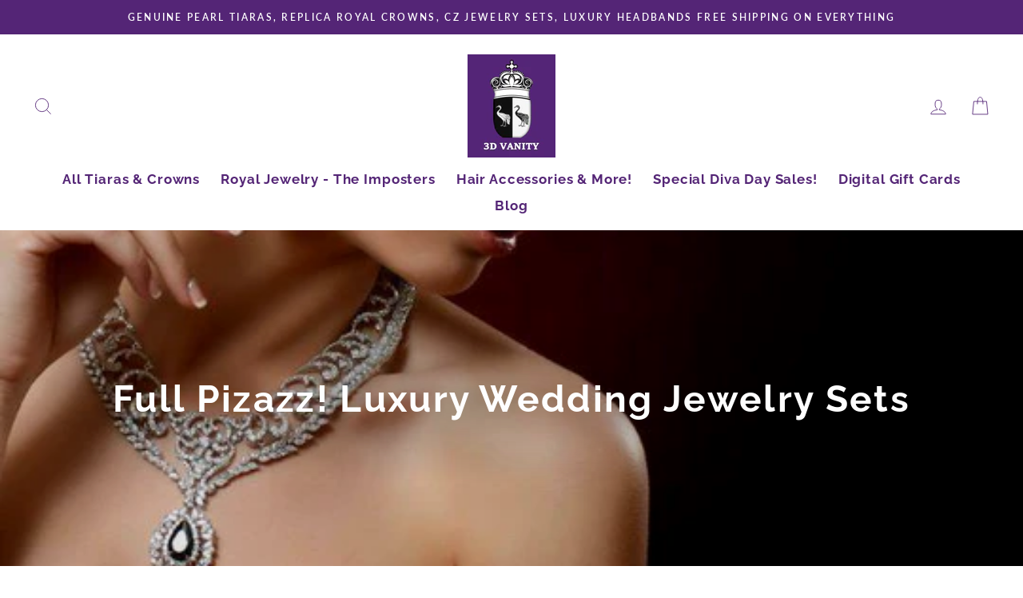

--- FILE ---
content_type: text/javascript
request_url: https://3dvanity.com/cdn/shop/t/18/assets/booster.js?v=6603624967323759811644090137
body_size: 11610
content:
(function(P,T){typeof window.exports=="object"&&function(){var M="ned",I="defi",r="un";return r+I+M}()!=typeof window.module?window[function(){var $="e",R="l",x="modu";return x+R+$}()][function(){var _="ts",X="r",s="expo";return s+X+_}()]=T():function(){var A="on",yM="ti",K="nc",t="fu";return t+K+yM+A}()==typeof window.define&&window[function(){var m="e",f="efin",h="d";return h+f+m}()].amd?window.define(T):P.baMet=T()})(this,function(){function P(){return DF[function(){var m="ix",D="ef",E="r",bF="urlP";return bF+E+D+m}()]+DF.baEvsUrl}function T(P2){return Object[function(){var V5="s",xL="ey",j="k";return j+xL+V5}()](P2).length===0}function b(){return(DF.useBeacon||DF.applyNow)&&T(DF.headers)&&y&&function(){var I="ned",$7="ndefi",j="u";return j+$7+I}()!=typeof window.navigator[function(){var R8="n",vi="eaco",iP="endB",t="s";return t+iP+vi+R8}()]&&!DF[function(){var Q="s",A="l",XW="redentia",Jp="withC";return Jp+XW+A+Q}()]}function i(){for(var P2;P2=o[function(){var CC="t",yS="f",j9="shi";return j9+yS+CC}()]();)P2();lD=!0}function $(P2){lD?P2():o[function(){var Ia="h",d="us",Vo="p";return Vo+d+Ia}()](P2)}function n(P2,T2){var b2=P2.matches||P2[function(){var Q="or",B="ct",d="ele",m="matchesS";return m+d+B+Q}()]||P2[function(){var HG="r",Bs="Selecto",Ad="mozMatches";return Ad+Bs+HG}()]||P2.msMatchesSelector||P2[function(){var lF="ctor",A="Sele",dA="s",_="e",Dy="oMatch";return Dy+_+dA+A+lF}()]||P2[function(){var Y="hesSelector",W="itMatc",Kx="webk";return Kx+W+Y}()];return b2?b2.apply(P2,[T2]):(a[function(){var TD="g",rW="o",QF="l";return QF+rW+TD}()]("Unable to match"),!1)}function c(P2,T2){var b2=[];for(window.J=0;window[function(){var _="J";return _}()]<T2[function(){var oO="s",v="m",U="e",Z="it";return Z+U+v+oO}()].length;window[function(){var gT="J";return gT}()]++){var i2=T2.items[window.J];b2[function(){var m5="h",r="s",Jg="pu";return Jg+r+m5}()]({id:i2[function(){var K="d",Y="i";return Y+K}()],properties:i2[function(){var m="ties",dG="proper";return dG+m}()],quantity:i2.quantity,variant_id:i2.variant_id,product_id:i2.product_id,final_price:i2[function(){var Sr="price",TT="final_";return TT+Sr}()],image:i2.image,handle:i2[function(){var j0="le",hT="d",k="han";return k+hT+j0}()],title:i2.title})}return{token:P2,total_price:T2.total_price,items:b2,currency:T2.currency}}function O(P2){a[function(){var X="g",K="o",A="l";return A+K+X}()](P2),P2._url[function(){var km="f",Tq="dexO",Q="in";return Q+Tq+km}()]("/cart/add")>=0?a[function(){var mW="ata",v="D",xs="t",He="r",VO="getCa";return VO+He+xs+v+mW}()](function(P3){a.log(P3),a[function(){var W="es",d="tAttribut",AH="setCar";return AH+d+W}()](!0,P3)}):a[function(){var Vw="es",sY="tribut",Na="setCartAt";return Na+sY+Vw}()](!0,P2.response)}function e(){try{var P2=XMLHttpRequest[function(){var B="ype",q_="t",eB="proto";return eB+q_+B}()][function(){var sb="n",W="pe",ba="o";return ba+W+sb}()];XMLHttpRequest.prototype[function(){var d="n",Y="ope";return Y+d}()]=function(){this.addEventListener(function(){var m="oad",Mw="l";return Mw+m}(),function(){this[function(){var yr="url",iv="_";return iv+yr}()]&&this._url[function(){var A="ch",ra="ar",n8="se";return n8+ra+A}()](/cart.*js/)>=0&&function(){var g$="T",g="E",F8="G";return F8+g+g$}()!=this._method&&(a.log(function(){var sN="ot a get request",vp="n",_$="ats ",L1="its a cart endpoint th";return L1+_$+vp+sN}()),O(this))}),P2.apply(this,arguments)}}catch(T2){a[function(){var XH="g",P0="o",un="l";return un+P0+XH}()](T2),a[function(){var RA="g",K="o",Y="l";return Y+K+RA}()]("error catching ajax cart")}}function G(P2){window.BoosterApps[function(){var A="mon",ca="m",Mn="o",r="c";return r+Mn+ca+A}()].cart=c(P2,window.BoosterApps[function(){var m="on",B="comm";return B+m}()][function(){var lL="t",q="r",Q="ca";return Q+q+lL}()])}function l(P2){(function(){var q="ve",W="i",I="t",s="rac",t="inte";return t+s+I+W+q})()===document.readyState||function(){var qE="te",B="e",q9="compl";return q9+B+qE}()===document.readyState?P2():document[function(){var D="r",jy="tene",_z="is",nQ="entL",Om="addEv";return Om+nQ+_z+jy+D}()](function(){var aJ="tLoaded",Y4="DOMConten";return Y4+aJ}(),P2)}function N(){return"xxxxxxxxxxxx4xxxyxxxxxxxxxxxxxxx"[function(){var Z="ce",EX="a",zk="repl";return zk+EX+Z}()](/[xy]/g,function(P2){var T2=16*Math.random()|0;return(function(){var m1="x";return m1}()==P2?T2:3&T2|8).toString(16)})+Math[function(){var cF="r",t="o",DL="o",ly="fl";return ly+DL+t+cF}()](Date[function(){var xb="w",Y="o",aQ="n";return aQ+Y+xb}()]())[function(){var D="ing",jC="toStr";return jC+D}()]()}function eR(){DF[function(){var Q="ies",$t="cook";return $t+Q}()]&&y&&a.setCookie("baMet_baEvs",window[function(){var Gk="SON",K="J";return K+Gk}()].stringify(w),1)}function x(){var P2=document.querySelector("meta[name=csrf-token]");return P2&&P2[function(){var $q="nt",H="e",s="cont";return s+H+$q}()]}function f(){var P2=document[function(){var Nj="ector",Y="l",nm="rySe",W="que";return W+nm+Y+Nj}()](function(){var AS="aram]",_="srf-p",$F="meta[name=c";return $F+_+AS}());return P2&&P2.content}function S(P2){var T2=x();T2&&P2.setRequestHeader(function(){var v="ken",wq="CSRF-To",t="X-";return t+wq+v}(),T2)}function qp(P2){var T2=P2;return T2.common=window[function(){var e1="s",v="rApp",d="Booste";return d+v+e1}()].common,T2}function J(T2){$(function(){a.sendRequest(P(),qp(T2),function(){for(var P2=0;P2<w[function(){var _="th",C="leng";return C+_}()];P2++)if(w[P2][function(){var DU="d",Q="i";return Q+DU}()]==T2[function(){var KH="d",Z="i";return Z+KH}()]){w.splice(P2,1);break}eR()})})}function z(T2){$(function(){var b2=qp(T2),i2=f(),$2=x();i2&&$2&&(b2[i2]=$2),window.navigator.sendBeacon(P(),window[function(){var Q5="SON",Yd="J";return Yd+Q5}()][function(){var I="fy",t="gi",WZ="strin";return WZ+t+I}()](b2))})}function Zc(P2){b()?z(P2):(w[function(){var H="h",LZ="s",qu="u",q="p";return q+qu+LZ+H}()](P2),eR(),setTimeout(function(){J(P2)},1e3))}function R(){return window.location.pathname}function M(P2){return P2&&P2.length>0?P2:null}function Cx(P2){for(var T2 in P2)P2.hasOwnProperty(T2)&&P2[T2]===null&&delete P2[T2];return P2}function u(P2){var T2=P2[function(){var E="t",VO="arge",t2="t";return t2+VO+E}()];return Cx({tag:T2[function(){var XD="e",n_="m",Mk="Na",I="ag",FI="t";return FI+I+Mk+n_+XD}()][function(){var Dj="Case",r="r",TQ="we",d="toLo";return d+TQ+r+Dj}()](),id:M(T2[function(){var q="d",Zx="i";return Zx+q}()]),class:M(T2[function(){var o1="e",ya="Nam",Y6="class";return Y6+ya+o1}()]),page:R()})}function E0(){hN=a.getVisitId();var P2=new Date,T2=new Date,b2=2;T2[function(){var SF="rs",E="Hou",I="setUTC";return I+E+SF}()](23,59,59,59);var i2=(T2-P2)/1e3,$2=i2/60;return($2>V||i2<b2)&&($2=V),(!hN||i2<b2)&&(hN=N()),a[function(){var Hz="e",p="oki",C="setCo";return C+p+Hz}()](function(){var YE="visit",K="baMet_";return K+YE}(),hN,$2),hN}function uq(){if(lD=!1,hN=E0(),L=a[function(){var zF="itorId",KN="etVis",m="g";return m+KN+zF}()](),Yz=a.getCookie("baMet_apply"),DF.cookies===!1||DF[function(){var t="Visits",Z="apply";return Z+t}()]===!1)a.log(function(){var A="ng disabled",B="Visit applyi";return B+A}()),i();else if(hN&&L&&!Yz)a[function(){var wg="g",C="o",Q="l";return Q+C+wg}()](function(){var j_="t",so="si",ij="vi",Wf="ve ",Cq="i",Fl="Act";return Fl+Cq+Wf+ij+so+j_}()),i();else if(a.getCookie("baMet_visit")){a.log(function(){var I_="ed",Wd="start",q="Visit ";return q+Wd+I_}()),L||(L=N(),window[function(){var s="e",Y="orag",j="localSt";return j+Y+s}()][function(){var hG="m",FP="e",Tb="etIt",mn="s";return mn+Tb+FP+hG}()]("baMet_visitor",L));var P2=new Date,T2=P2.toISOString().slice(0,10),b2={shop_id:window.BoosterApps.common.shop.id,name:function(){var TQ="sit",Dc="i",Rr="eate_v",e3="cr";return e3+Rr+Dc+TQ}(),params:{user_agent:navigator[function(){var Wi="ent",g="g",_p="userA";return _p+g+Wi}()],landing_page:window[function(){var X="ation",q4="oc",r="l";return r+q4+X}()].href,screen_width:window[function(){var Ob="n",d="ree",sh="sc";return sh+d+Ob}()].width,screen_height:window.screen[function(){var dd="t",_="h",D8="heig";return D8+_+dd}()]},timestamp:window.parseInt(P2[function(){var PK="me",dF="Ti",FT="get";return FT+dF+PK}()]()),date:T2,hour:P2[function(){var Lj="Hours",KQ="getUTC";return KQ+Lj}()](),id:N(),visit_token:hN,visitor_token:L,app:function(){var uZ="a",rl="b";return rl+uZ}()};for(var $2 in document[function(){var H="rer",Jh="refer";return Jh+H}()].length>0&&(b2[function(){var t0="rrer",Qu="e",r6="ref";return r6+Qu+t0}()]=document.referrer),DF[function(){var nn="ams",QF="Par",Vt="visit";return Vt+QF+nn}()])DF[function(){var NT="s",j2="Param",TZ="t",U="i",Xo="is",VU="v";return VU+Xo+U+TZ+j2+NT}()].hasOwnProperty($2)&&(b2[$2]=DF[function(){var v="rams",np="isitPa",Kd="v";return Kd+np+v}()][$2]);a[function(){var tC="g",iR="o",gx="l";return gx+iR+tC}()](b2),window[function(){var Do="ps",dR="p",Gs="A",Ws="ooster",xr="B";return xr+Ws+Gs+dR+Do}()][function(){var iZ="ed",sP="nabl",Eo="_e",I="sessions";return I+Eo+sP+iZ}()]&&Zc(b2),a[function(){var K="e",p="oyCooki",V4="destr";return V4+p+K}()](function(){var $u="y",Sw="l",LW="app",aP="baMet_";return aP+LW+Sw+$u}()),i()}else a[function(){var E="g",q="o",U="l";return U+q+E}()]("baCookies disabled"),i()}var h={set:function(P2,T2,b2,i2){var $2="",n2="";if(b2){var c2=new Date;c2.setTime(c2.getTime()+60*b2*1e3),$2="; expires="+c2[function(){var Sx="g",_="in",A="Str",TT="MT",m="toG";return m+TT+A+_+Sx}()]()}i2&&(n2=function(){var ug="ain=",zw="dom",g=" ",X=";";return X+g+zw+ug}()+i2),document[function(){var H2="e",gK="i",K="ok",pb="co";return pb+K+gK+H2}()]=P2+"="+window[function(){var uy="e",d="p",m="esca";return m+d+uy}()](T2)+$2+n2+"; path=/"},get:function(P2){var T2,b2,i2=P2+function(){var Cv="=";return Cv}(),$2=document[function(){var RJ="e",Y="i",nT="k",Ix="o",v="co";return v+Ix+nT+Y+RJ}()][function(){var C="lit",p="p",K="s";return K+p+C}()](function(){var t=";";return t}());for(T2=0;T2<$2.length;T2++){for(b2=$2[T2];b2[function(){var s="At",oX="ar",B="ch";return B+oX+s}()](0)===" ";)b2=b2[function(){var d="ng",PN="ri",p1="st",H="sub";return H+p1+PN+d}()](1,b2.length);if(b2[function(){var Gf="exOf",Mk="ind";return Mk+Gf}()](i2)===0)return unescape(b2[function(){var jP="ring",g="subst";return g+jP}()](i2[function(){var Z="h",O1="engt",Fj="l";return Fj+O1+Z}()],b2[function(){var Hc="th",Q="eng",M8="l";return M8+Q+Hc}()]))}return null}},DF={urlPrefix:"",visitsUrl:function(){var Y="amazonaws.com/prod/api/appstats",g="altfd679.execute-api.us-west-2.",Io="https://u0";return Io+g+Y}(),baEvsUrl:function(){var s="d/api/appstats",q="t-2.amazonaws.com/pro",K="https://u0altfd679.execute-api.us-wes";return K+q+s}(),page:null,useBeacon:!0,startOnReady:!0,applyVisits:!0,cookies:!0,cookieDomain:null,headers:{},visitParams:{},withCredentials:!1},a=window.baMet||{};a.configure=function(P2){for(var T2 in P2)P2.hasOwnProperty(T2)&&(DF[T2]=P2[T2])},a.configure(a);var hN,L,Yz,F=window.jQuery||window.Zepto||window[function(){var gA="$";return gA}()],V=30,Za=1*(4*212440+152)+201288,lD=!1,o=[],y=typeof window[function(){var E="ON",A="S",t="J";return t+A+E}()]!="undefined"&&function(){var B="d",Zb="e",vz="n",QT="efi",k="und";return k+QT+vz+Zb+B}()!=typeof window.JSON.stringify,w=[];a[function(){var D="ie",rh="ook",v="C",H="set";return H+v+rh+D}()]=function(P2,T2,b2){h.set(P2,T2,b2,DF[function(){var n9="in",X="kieDoma",sX="coo";return sX+X+n9}()]||DF[function(){var Yo="n",W="mai",Et="do";return Et+W+Yo}()])},a[function(){var Gr="ookie",qP="C",tk="get";return tk+qP+Gr}()]=function(P2){return h.get(P2)},a[function(){var p9="okie",C="Co",jg="destroy";return jg+C+p9}()]=function(P2){h[function(){var Bm="t",M_="e",W="s";return W+M_+Bm}()](P2,"",-1)},a[function(){var LG="g",I="o",ySj="l";return ySj+I+LG}()]=function(P2){a.getCookie("baMet_debug")&&window[function(){var WB="le",QA="nso",iJ="o",j="c";return j+iJ+QA+WB}()][function(){var Tb="g",Fr="o",rY="l";return rY+Fr+Tb}()](P2)},a[function(){var VT="v",X="nBaE",VF="o";return VF+X+VT}()]=function(P2,T2,b2){document.addEventListener(P2,function(P3){n(P3[function(){var TI="t",Ks="e",QY="targ";return QY+Ks+TI}()],T2)&&b2(P3)})},a.sendRequest=function(P2,T2,b2){try{if(y)if(F&&function(){var CS="tion",qI="func";return qI+CS}()==typeof F[function(){var AC="ax",r="j",_a="a";return _a+r+AC}()])F[function(){var Ot="jax",hf="a";return hf+Ot}()]({type:"POST",url:P2,data:window[function(){var Z="N",dy="SO",uD="J";return uD+dy+Z}()].stringify(T2),contentType:function(){var Mn=" charset=utf-8",Jm=";",xn="application/json";return xn+Jm+Mn}(),beforeSend:S,complete:function(P3){P3.status==200&&b2(P3)},headers:DF[function(){var F5="s",hq="er",S7="d",jp="hea";return jp+S7+hq+F5}()],xhrFields:{withCredentials:DF.withCredentials}});else{var i2=new XMLHttpRequest;for(var $2 in i2[function(){var qk="n",_U="ope";return _U+qk}()](function(){var p$="ST",C1="PO";return C1+p$}(),P2,!0),i2.withCredentials=DF[function(){var jm="als",Es="denti",Pu="e",j="ithCr",Z7="w";return Z7+j+Pu+Es+jm}()],i2[function(){var m="stHeader",dE="setReque";return dE+m}()](function(){var hz="ype",Nj="T",_="-",d="Content";return d+_+Nj+hz}(),"application/json"),DF.headers)DF[function(){var zL="ers",kg="d",oy="a",Dv="he";return Dv+oy+kg+zL}()].hasOwnProperty($2)&&i2[function(){var qF="tHeader",ML="setReques";return ML+qF}()]($2,DF[function(){var wT="ers",qJ="head";return qJ+wT}()][$2]);i2.onload=function(){i2.status===200&&b2(i2[function(){var vx="nse",RK="espo",UN="r";return UN+RK+vx}()])},S(i2),i2[function(){var Kb="nd",cl="e",f_="s";return f_+cl+Kb}()](window.JSON[function(){var Gu="ngify",EA="i",Q="str";return Q+EA+Gu}()](T2))}}catch(n2){}},a.getCartData=function(P2){try{if(y)if(F&&typeof F[function(){var p="jax",wU="a";return wU+p}()]=="function")F.ajax({type:function(){var m="T",TD="E",_="G";return _+TD+m}(),url:"/cart.js?ba_request=1",data:{},dataType:"json",complete:function(T3){T3.status==200&&(T3.responseText?P2(T3[function(){var Z="ext",ud="sponseT",qX="re";return qX+ud+Z}()]):P2(T3))}});else{var T2=new XMLHttpRequest;T2[function(){var Ah="change",Hw="readystate",K1="on";return K1+Hw+Ah}()]=function(){T2.readyState===4&&T2[function(){var Uv="us",O0="t",li="a",d="st";return d+li+O0+Uv}()]===200&&P2(T2.responseText)},T2[function(){var eS="n",r="ope";return r+eS}()]("GET",function(){var Op="est=1",wo="u",rw="q",iL="re",q_="cart.js?ba_",Ir="/";return Ir+q_+iL+rw+wo+Op}(),!1),T2[function(){var zz="d",cR="n",U9="e",J7="s";return J7+U9+cR+zz}()](null)}}catch(b2){}},a[function(){var W="d",DC="sI",r="syncC";return r+DC+W}()]=function(){var P2=a[function(){var js="ie",jq="tCook",vi="e",U="g";return U+vi+jq+js}()]("baMet_cs_id");return P2||(P2=N()),a[function(){var fc="ie",t$="tCook",rF="e",Y6="s";return Y6+rF+t$+fc}()](function(){var w2="id",uy="_",Z="cs",lg="baMet_";return lg+Z+uy+w2}(),P2,4*(1*2471+2132)+1748),P2},a.getVisitId=a[function(){var d="en",rz="Tok",dc="t",m="getVisi";return m+dc+rz+d}()]=function(){return a[function(){var q_="ookie",mD="getC";return mD+q_}()](function(){var St="t",LI="visi",kW="baMet_";return kW+LI+St}())},a[function(){var Hi="torId",Bf="etVisi",B5="g";return B5+Bf+Hi}()]=a[function(){var it="orToken",oe="etVisit",L8="g";return L8+oe+it}()]=function(){return window[function(){var p="orage",ru="alSt",yP="loc";return yP+ru+p}()][function(){var NU="m",M_="e",aK="t",$l="etI",Q="g";return Q+$l+aK+M_+NU}()](function(){var hE="r",fl="isito",i7="baMet_v";return i7+fl+hE}())},a[function(){var hy="rId",Op="me",bM="etCusto",yw="g";return yw+bM+Op+hy}()]=function(){return window.localStorage.getItem("baMet_customer_id")},a[function(){var et="min",XA="d",zW="sA",tY="i";return tY+zW+XA+et}()]=function(){return a.getCookie(function(){var Z="in",l0="dm",iR="a_a",rs="b";return rs+iR+l0+Z}())},a.reset=function(){return a[function(){var yY="e",jw="oki",la="stroyCo",MQ="e",IH="d";return IH+MQ+la+jw+yY}()]("baMet_visit"),window[function(){var KL="ge",PB="ora",rW="localSt";return rW+PB+KL}()].removeItem(function(){var xV="sitor",_="vi",bE="baMet_";return bE+_+xV}()),a.destroyCookie("baMet_baEvs"),a.destroyCookie(function(){var F5="ply",Pd="p",cW="_a",Th="baMet";return Th+cW+Pd+F5}()),!0},a.debug=function(P2){return P2===!1?a.destroyCookie("baMet_debug"):a[function(){var cE="okie",zZ="setCo";return zZ+cE}()]("baMet_debug","t",2*(1*140241+53246)+138626),!0},a[function(){var yU="nfo",sd="wserI",Jj="getBro";return Jj+sd+yU}()]=function(){return{options:[],header:[navigator[function(){var px="tform",C_="pla";return C_+px}()],navigator[function(){var Q="t",ep="en",LX="g",Gk="A",_o="user";return _o+Gk+LX+ep+Q}()],navigator.appVersion,navigator.vendor,window[function(){var kB="a",yF="er",JQ="op";return JQ+yF+kB}()]],dataos:[{name:"Windows Phone",value:function(){var Cj=" Phone",hH="Windows";return hH+Cj}(),version:function(){var qF="S",pi="O";return pi+qF}()},{name:"Windows",value:function(){var YG="n",QM="i",K2="W";return K2+QM+YG}(),version:"NT"},{name:"iPhone",value:"iPhone",version:function(){var U="S",fp="O";return fp+U}()},{name:function(){var d7="d",SW="a",tK="iP";return tK+SW+d7}(),value:"iPad",version:"OS"},{name:function(){var FS="d",Ms="droi",Dg="An";return Dg+Ms+FS}(),value:"Android",version:"Android"},{name:function(){var XF="S",kr="ac O",QE="M";return QE+kr+XF}(),value:"Mac",version:function(){var Yr="X",Sa="S ",y6="O";return y6+Sa+Yr}()},{name:"Linux",value:function(){var we="x",Ci="inu",Xq="L";return Xq+Ci+we}(),version:function(){var AQ="v",MX="r";return MX+AQ}()},{name:function(){var OC="m",PK="l",Y6="Pa";return Y6+PK+OC}(),value:function(){var IT="lm",mS="Pa";return mS+IT}(),version:function(){var ff="OS",hR="Palm";return hR+ff}()}],databrowser:[{name:"Chrome",value:function(){var jU="e",_c="m",E2="Chro";return E2+_c+jU}(),version:"Chrome"},{name:"Firefox",value:function(){var Q0="x",gH="fo",iD="Fire";return iD+gH+Q0}(),version:"Firefox"},{name:function(){var N$="ri",Z="Safa";return Z+N$}(),value:function(){var dL="ari",aR="Saf";return aR+dL}(),version:function(){var p3="on",j="i",ux="Vers";return ux+j+p3}()},{name:"Internet Explorer",value:"MSIE",version:function(){var _hy="E",u2="SI",dk="M";return dk+u2+_hy}()},{name:"Opera",value:function(){var Am="a",SN="r",Tx="Ope";return Tx+SN+Am}(),version:function(){var hb="a",fl="r",CV="e",UC="p",Dh="O";return Dh+UC+CV+fl+hb}()},{name:"BlackBerry",value:function(){var NR="C",F8="D",vY="CL";return vY+F8+NR}(),version:"CLDC"},{name:function(){var lE="lla",t5="Mozi";return t5+lE}(),value:function(){var EZ="a",nk="l",QD="ozil",WD="M";return WD+QD+nk+EZ}(),version:"Mozilla"}],init:function(){var P2=this.header[function(){var X8="n",Wx="i",CA="jo";return CA+Wx+X8}()](function(){var SP=" ";return SP}());return{os:this.matchItem(P2,this[function(){var FM="s",JX="tao",j3="a",dE="d";return dE+j3+JX+FM}()]),browser:this.matchItem(P2,this.databrowser),tz_offset:new Date().getTimezoneOffset()/60}},matchItem:function(P2,T2){var b2,i2,$2,n2=0,c2=0;for(n2=0;n2<T2.length;n2+=1)if(new window.RegExp(T2[n2].value,"i").test(P2)){if(b2=new window.RegExp(T2[n2][function(){var CD="n",p="io",cK="vers";return cK+p+CD}()]+"[- /:;]([\\d._]+)","i"),$2="",(i2=P2[function(){var ti="ch",BX="at",wO="m";return wO+BX+ti}()](b2))&&i2[1]&&(i2=i2[1]),i2)for(i2=i2[function(){var X7="lit",yX="sp";return yX+X7}()](/[._]+/),c2=0;c2<i2.length;c2+=1)$2+=c2===0?i2[c2]+function(){var $uD=".";return $uD}():i2[c2];else $2="0";return T2[n2].name}return{name:function(){var Ph="n",dr="now",f6="nk",a$="u";return a$+f6+dr+Ph}(),version:0}}}.init()},a[function(){var vA="ly",Ky="app";return Ky+vA}()]=function(P2,T2,b2){try{var i2=new Date,n2=i2[function(){var Qa="g",Ok="Strin",j="ISO",aK="o",yl="t";return yl+aK+j+Ok+Qa}()]().slice(0,10),c2={shop_id:window.BoosterApps[function(){var $9="mmon",eH="o",J_="c";return J_+eH+$9}()][function(){var oh="op",U="h",v7="s";return v7+U+oh}()].id,name:P2,params:T2||{},timestamp:window.parseInt(i2.getTime()),date:n2,hour:i2[function(){var Qw="s",_O="our",f1="etUTCH",q1="g";return q1+f1+_O+Qw}()](),id:N(),app:b2};$(function(){DF.cookies&&!a.getVisitId()&&uq(),$(function(){a[function(){var eQ="g",MN="o",E8="l";return E8+MN+eQ}()](c2),c2[function(){var jh="ken",Ku="to",LY="visit_";return LY+Ku+jh}()]=a.getVisitId(),c2.visitor_token=a[function(){var CM="Id",Yc="Visitor",_="et",H8="g";return H8+_+Yc+CM}()](),Zc(c2)})})}catch(O2){a[function(){var q5="g",q0="o",fj="l";return fj+q0+q5}()](O2),a[function(){var _w="g",KN="o",i0="l";return i0+KN+_w}()]("error applying")}return!0},a[function(){var j="ew",lz="yPageVi",Q="appl";return Q+lz+j}()]=function(P2){var T2=a[function(){var ur="sh",KX="ha",Wo="page_";return Wo+KX+ur}()];if(P2)for(var b2 in P2)P2.hasOwnProperty(b2)&&(T2[b2]=P2[b2]);a.apply(function(){var nI="w",_I="vie",LZ="page_";return LZ+_I+nI}(),T2,function(){var cZ="a",b7="b";return b7+cZ}())},a[function(){var WS="icks",Kt="Cl",jc="applyApp";return jc+Kt+WS}()]=function(){a[function(){var U5="v",sb="aE",u1="nB",T2="o";return T2+u1+sb+U5}()](function(){var Dz="k",Cs="lic",Xc="c";return Xc+Cs+Dz}(),function(){var qg="er",U="handl",Yh=".ba-met-";return Yh+U+qg}(),function(P2){try{var T2=P2.target,b2=T2[function(){var yi="ute",_s="ib",ck="getAttr";return ck+_s+yi}()]("data-ba-met-name");if(b2){var i2=u(P2),$2=T2[function(){var tQ="e",Z="ibut",rLW="getAttr";return rLW+Z+tQ}()](function(){var QN="met-app",WH="data-ba-";return WH+QN}());if(i2.text=i2[function(){var F2="g",dm="a",WM="t";return WM+dm+F2}()]=="input"?T2[function(){var tT="ue",$G="al",yk="v";return yk+$G+tT}()]:(T2[function(){var EJ="t",O0="Conten",Dt="text";return Dt+O0+EJ}()]||T2.innerText||T2.innerHTML)[function(){var _="e",xE="ac",s$="repl";return s$+xE+_}()](/[\s\r\n]+/g," ").trim(),i2.href=T2.href,n2=T2.getAttribute("data-ba-met-extras")){var n2=window[function(){var wy="rs",NS="be",gQ="nNum",Wp="clea";return Wp+gQ+NS+wy}()](window.JSON.parse(n2));for(var c2 in n2)n2[function(){var HP="perty",nh="o",w9="hasOwnPr";return w9+nh+HP}()](c2)&&(i2[c2]=n2[c2])}a[function(){var Xk="y",Ym="ppl",JP="a";return JP+Ym+Xk}()](b2,i2,$2)}}catch(O2){a[function(){var Ay="g",eV="o",p="l";return p+eV+Ay}()]("applyAppClicks exception"),a.log(O2)}})},a[function(){var na="Atc",HB="ly",f_="app";return f_+HB+na}()]=function(){a[function(){var zV="aEv",Rd="B",TC="on";return TC+Rd+zV}()]("click",".product-form__cart-submit, #AddToCart-product-template, .product-atc-btn, .product-menu-button.product-menu-button-atc, .button-cart, .product-add, .add-to-cart input, .btn-addtocart, [name=add]",function(P2){Date.now();var T2=P2[function(){var MR="rget",yA="ta";return yA+MR}()],b2=u(P2);b2.text=b2[function(){var lS="g",U="a",U$="t";return U$+U+lS}()]=="input"?T2[function(){var dS="e",m2="lu",_="va";return _+m2+dS}()]:(T2[function(){var dA="ntent",Z="textCo";return Z+dA}()]||T2.innerText||T2.innerHTML)[function(){var NT="e",WK="ac",iO="repl";return iO+WK+NT}()](/[\s\r\n]+/g," ")[function(){var HP="im",PW="tr";return PW+HP}()](),b2.href=T2[function(){var tr="f",i3="hre";return i3+tr}()],a[function(){var v1="y",$b="ppl",hj="a";return hj+$b+v1}()](function(){var yM="c",Is="t",YM="a";return YM+Is+yM}(),b2,function(){var m$="a",nN="b";return nN+m$}())})},a.saveBaCartData=function(P2){if(y){var T2=a.getBaCartData();T2.push(P2),window.localStorage[function(){var mp="em",ZU="t",DG="tI",OD="se";return OD+DG+ZU+mp}()](function(){var KX="ta",en="a",_A="t_cartD",hI="baMe";return hI+_A+en+KX}(),window[function(){var IN="ON",Hk="S",Z="J";return Z+Hk+IN}()].stringify(T2))}},a.getBaCartData=function(){try{if(window[function(){var U="rage",jb="o",dt="localSt";return dt+jb+U}()].getItem("baMet_cartData")){var P2=window[function(){var lB="t",AH="rseIn",iw="a",rm="p";return rm+iw+AH+lB}()](new Date()[function(){var Rr="me",dB="Ti",GD="et",gL="g";return gL+GD+dB+Rr}()]())-2592e5,T2=window[function(){var gu="N",_="SO",pV="J";return pV+_+gu}()].parse(window[function(){var b$="ge",Rw="a",Wc="lStor",Cy="a",I_="loc";return I_+Cy+Wc+Rw+b$}()][function(){var En="m",Sh0="e",QR="It",GK="et",$n="g";return $n+GK+QR+Sh0+En}()]("baMet_cartData"))[function(){var KV="ter",eZ="l",cD="i",Zy="f";return Zy+cD+eZ+KV}()](function(T3){return window[function(){var pX="t",kU="n",qK="arseI",Z="p";return Z+qK+kU+pX}()](T3.ts)>P2})[function(){var Xy="rse",k_="eve",H9="r";return H9+k_+Xy}()]();return window[function(){var qD="e",Z0="lStorag",qt="loca";return qt+Z0+qD}()].setItem(function(){var Q6="a",cN="t",pg="_cartDa",p0="baMet";return p0+pg+cN+Q6}(),window.JSON.stringify(T2)),T2}return[]}catch(b2){a.log(b2),a.log("error getting ba")}},a.updateBaCart=function(P2){a.log(function(){var LF="c with db",IH=" syn",Dw="ut of",kv="o",XB="checking if cart is ";return XB+kv+Dw+IH+LF}());var T2=a.getCookie("cart"),b2=a[function(){var jp="e",PK="i",UM="Cook",RO="get";return RO+UM+PK+jp}()]("ba_cart_token"),i2=window[function(){var eo="e",vo="rag",uJ="ocalSto",UvM="l";return UvM+uJ+vo+eo}()].getItem("baMet_latest_cart"),$2=window[function(){var IN="e",bB="rag",kR="Sto",Sj="local";return Sj+kR+bB+IN}()][function(){var o5="m",xb="tIte",Tg="ge";return Tg+xb+o5}()]("baMsg_synced_cart");if((P2||i2!=$2||T2!=b2)!=0){if(window.BoosterApps[function(){var Tu="pp_url",bo="cs_a";return bo+Tu}()]){var n2=a[function(){var hw="CsId",ah="sync";return ah+hw}()](),c2=window[function(){var hJ="N",Gb="O",IVo="S",Jk="J";return Jk+IVo+Gb+hJ}()].parse(i2);if(c2.token!=T2)var O2=c2.token;else O2="";var e2={action_type:function(){var RI="_cart",U="k",Su="trac";return Su+U+RI}(),cart_json:c2,visit_token:a[function(){var RJ="Id",YI="isit",Bu="getV";return Bu+YI+RJ}()](),visitor_token:a.getVisitorToken(),cart_uid:n2,old_uid:O2};a[function(){var FG="st",_E="que",Vxk="endRe",QS="s";return QS+Vxk+_E+FG}()](window[function(){var Uh="rApps",Rc="Booste";return Rc+Uh}()][function(){var xB="_url",sE="cs_app";return sE+xB}()],e2,function(){a[function(){var Xn="g",c_="o",Kk="l";return Kk+c_+Xn}()]("posted to app url"),window[function(){var KQ="torage",CU="localS";return CU+KQ}()][function(){var VV="m",J6="e",sm="etIt",SN="s";return SN+sm+J6+VV}()]("baMsg_synced_cart",i2)})}a.setCookie(function(){var mv="oken",R3="rt_t",A1="ba_ca";return A1+R3+mv}(),T2,2880),a[function(){var Nd="y",Fo="ppl",SiU="a";return SiU+Fo+Nd}()](function(){var W9="db",b8="cart_",_="_",h8="update";return h8+_+b8+W9}(),{},"global"),window.localStorage[function(){var nJ="m",qx="Ite",iO="set";return iO+qx+nJ}()](function(){var An="d_cart",b4="Msg_synce",aA="ba";return aA+b4+An}(),i2),a[function(){var By="g",AV="o",Q$="l";return Q$+AV+By}()]("cart token changed -posting to the API from here")}else a.log("cart is in sync with db")},a[function(){var WT="ributes",Ws="t",ss="At",ER="setCart";return ER+ss+Ws+WT}()]=function(P2,T2){try{a[function(){var Lp="g",qD="o",sM="l";return sM+qD+Lp}()](function(){var PE="tributes",Sk="ng cart at",me="setti";return me+Sk+PE}());var b2=a[function(){var ni="kie",vf="Coo",AD="et",tu="g";return tu+AD+vf+ni}()](function(){var Uf="art",DK="c";return DK+Uf}()),i2=window.localStorage[function(){var cC="tem",BI="I",mi="get";return mi+BI+cC}()](function(){var T$="t",zI="_car",zn="atest",X$="baMet_l";return X$+zn+zI+T$}());if(!b2&&!i2)return;if(P2){a[function(){var E5="g",pP="o",Kn="l";return Kn+pP+E5}()]("set cart attributes identified ajax cart update"),a[function(){var e8="g",_v="o",KP="l";return KP+_v+e8}()](T2);var $2=c(b2,window[function(){var yE="N",CC="O",RS="JS";return RS+CC+yE}()][function(){var w$="e",nc="s",Vk="par";return Vk+nc+w$}()](T2));window.BoosterApps.common.cart=$2}else G(b2),$2=window.BoosterApps[function(){var Ch="mmon",tL="co";return tL+Ch}()].cart;window.localStorage.setItem(function(){var h0="rt",jY="a",fX="_latest_c",Cm="Met",UC="ba";return UC+Cm+fX+jY+h0}(),window.JSON[function(){var QC="y",Hr="f",iz="ingi",Z="str";return Z+iz+Hr+QC}()]($2));var n2=$2.items,O2=a[function(){var dQ="ata",K$="tD",oL="aCar",Ff="B",gr="get";return gr+Ff+oL+K$+dQ}()]();if(O2.length>0){var e2={visit_token:a[function(){var XH="Id",Ae="isit",cL="getV";return cL+Ae+XH}()](),visitor_token:a[function(){var JL="orToken",Sv="getVisit";return Sv+JL}()](),items:[],cart_token:b2};for(window.J=0;window[function(){var bN="J";return bN}()]<n2.length;window.J++){var l2=n2[window[function(){var p="J";return p}()]];if(l2){var N2=O2.find(function(P3){return P3[function(){var O3="d",$Z="i";return $Z+O3}()]==l2.id});N2&&(l2.ba_conversion_data=N2,e2.items.push(N2),window.BoosterApps.common[function(){var Pa="nversion",bR="a_co",hP="has_b";return hP+bR+Pa}()]=!0)}}var eR2=window[function(){var rs="N",_q="O",y7="JS";return y7+_q+rs}()].stringify(e2)}var x2=window[function(){var BM="torage",_="lS",zx="loca";return zx+_+BM}()][function(){var SU="m",gb="te",pp="etI",Ci="g";return Ci+pp+gb+SU}()]("ba_conversion_data");window.BoosterApps[function(){var SS="on",C5="m",dD="om",LQ="c";return LQ+dD+C5+SS}()].ba_conversion_data=e2,x2!=eR2||window.BoosterApps.common[function(){var hk="ata",a7="n_d",TP="o",gP="i",Db="ba_convers";return Db+gP+TP+a7+hk}()]&&window.BoosterApps[function(){var v2="on",gy="comm";return gy+v2}()].template=="cart"?(a.log(function(){var R6="ta",Gp="conversion_da",bi="_",MB="saving ba";return MB+bi+Gp+R6}()),window[function(){var _3="rage",ES="o",n1="localSt";return n1+ES+_3}()][function(){var OG="Item",Zf="set";return Zf+OG}()](function(){var kT="ion_data",Hn="ba_convers";return Hn+kT}(),eR2),a.updateBaCart(!0)):a.updateBaCart(!1)}catch(f2){a.log("setCartAttributes exception"),a.log(f2)}},a[function(){var sY="All",Z="apply";return Z+sY}()]=function(){document.referrer[function(){var OQ="Of",k3="x",dj="inde";return dj+k3+OQ}()](function(){var bs="shops/",_o="/admin/";return _o+bs}())>0&&a[function(){var iB="ie",mO="ok",U="Co",TF="t",zO="e",VC="s";return VC+zO+TF+U+mO+iB}()]("ba_admin",1,Za),a[function(){var Tn="butes",z5="tri",fe="setCartAt";return fe+z5+Tn}()](!1,{}),a.applyAppClicks()};try{w=window.JSON[function(){var oW="rse",_="pa";return _+oW}()](a.getCookie("baMet_baEvs")||"[]")}catch(wc){}for(var iV=0;iV<w.length;iV++)J(w[iV]);return e(),a.start=function(){uq(),a.start=function(){},window[function(){var go="s",IB="pp",wY="osterA",hL="Bo";return hL+wY+IB+go}()].sessions_enabled&&(a.applyPageView(),window[function(){var Oe="ps",w_="rAp",sU="oste",ih="Bo";return ih+sU+w_+Oe}()][function(){var ZC="on",Ra="mm",yG="co";return yG+Ra+ZC}()].customer&&!window.baMet.getCustomerId()&&(a[function(){var he="y",BN="l",e3="p",oB="p",Jb="a";return Jb+oB+e3+BN+he}()](function(){var wf="stomer",tN="sync_cu";return tN+wf}(),{},"ba"),window.localStorage[function(){var rv="tem",Cv="tI",ZV="se";return ZV+Cv+rv}()]("baMet_customer_id",window[function(){var ep="pps",sk="A",YX="r",Pp="Booste";return Pp+YX+sk+ep}()].common[function(){var _="r",aP="stome",g5="cu";return g5+aP+_}()].id)))},l(function(){DF[function(){var HU="dy",eH="Rea",G3="startOn";return G3+eH+HU}()]&&a.start()}),a[function(){var PR="sh",Hp="ge_ha",po="pa";return po+Hp+PR}()]={url:window.location[function(){var Pu="f",sS="e",D2="r",Fa="h";return Fa+D2+sS+Pu}()],page:R(),template:window[function(){var Z6="rApps",k5="Booste";return k5+Z6}()][function(){var uU="n",Tc="mmo",ya="co";return ya+Tc+uU}()][function(){var E6="late",Vm="p",SE="tem";return SE+Vm+E6}()]},a}),window.baMet.applyAll();
//# sourceMappingURL=/cdn/shop/t/18/assets/booster.js.map?v=6603624967323759811644090137
